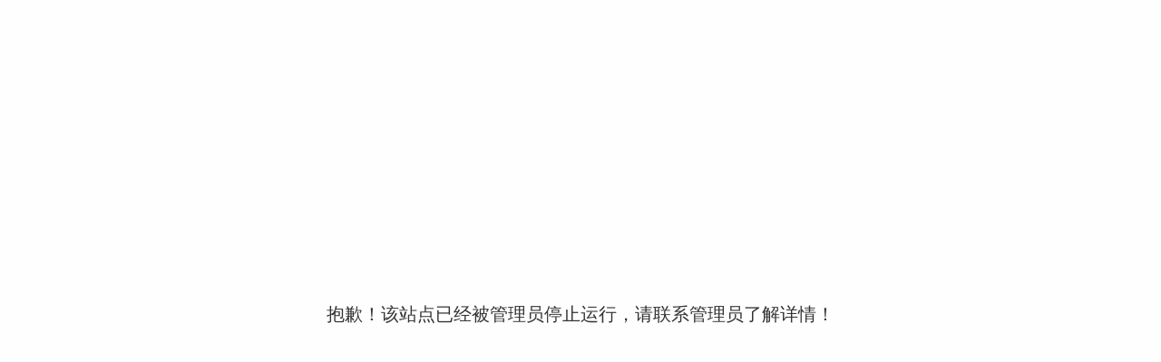

--- FILE ---
content_type: text/html
request_url: http://gktew.com/plc/49452.html
body_size: 489
content:
<!doctype html>
<html>
<head>
<meta charset="utf-8">
<title>抱歉，站点已暂停</title>
<style>
html,body,div,h1,*{margin:0;padding:0;}
body{
	background-color:#fefefe;
	color:#333
}
.box{
	width:580px;
	margin:0 auto;
}
h1{
	font-size:20px;
	text-align:center; 
	padding-top:160px;
	margin-top:30%;
	font-weight:normal;
}

</style>
</head>

<body>
<div class="box">
<h1>抱歉！该站点已经被管理员停止运行，请联系管理员了解详情！</h1>
</div>
</body>
</html>
